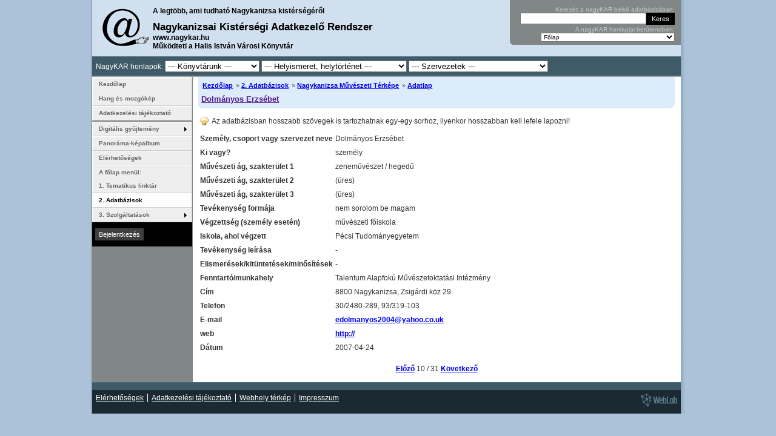

--- FILE ---
content_type: text/html; charset=utf-8
request_url: https://www.nagykar.hu/adatbazisok/1/view/55/18.html
body_size: 6255
content:
<!DOCTYPE html
 PUBLIC "-//W3C//DTD XHTML 1.0 Strict//EN"
 "http://www.w3.org/TR/xhtml1/DTD/xhtml1-strict.dtd"><html xmlns="http://www.w3.org/1999/xhtml" xml:lang="hu" lang="hu"><head><title>Adatbázisböngésző - nagyKAR</title><meta name="description" content="Nagykanizsai Kistérségi Adatkezelő Rendszer - A legtöbb, ami tudható Nagykanizsa kistérségéről" /><meta name="keywords" content="nagykar, kar, Nagykanizsa Kistérségi Adatkezelő Rendszer, könyvtári adatkezelő rendszer, Nagykanizsa, könyvtár, KSZR, NKSZR, etérség" /><meta name="author" content="WebLab Informatics Limited" /><meta name="generator" content="WebLab LIS (Library Information System)" /><meta http-equiv="Content-Language" content="hu" /><meta http-equiv="Expires" content="0" /><meta http-equiv="Content-Style-Type" content="text/css" /><meta name="viewport" content="width=device-width, initial-scale=1.0"><meta name="Rating" content="General" /><meta name="robots" content="all" /><meta name="revisit-after" content="2 Days" /><meta name="doc-class" content="Living Document" /><meta name="Copyright" content="Copyright (c) 2005-2026 Halis István Városi Könyvtár" /><meta name="Copyright" content="Copyright (c) 2004-2026 WebLab Informatics Limited" /><meta http-equiv="imagetoolbar" content="no" /><meta name="MSSmartTagsPreventParsing" content="true" /><meta http-equiv="Content-Type" content="text/html; charset=utf-8" /><meta name="google-site-verification" content="XTwflt7YBIahPwBZco-7I0MhHNyyTGWGhLm73Dpkjyc" /><link rel="meta" href="http://www.nagykar.hu/labels.rdf" type="application/rdf+xml" title="ICRA labels" /><link rel="alternate" type="application/rss+xml" title="NagyKAR: események" href="http:///feeds/events.rss" /><link rel="alternate" type="application/rss+xml" title="NagyKAR: hírek" href="http:///feeds/news.rss" /><link rel="alternate" type="application/rss+xml" title="NagyKAR: társalgó" href="http:///feeds/forum.rss" /><link rel="alternate" type="application/rss+xml" title="NagyKAR: dokumentumok" href="http:///feeds/documents.rss" /><link rel="stylesheet" media="screen and (min-width: 801px)" href="/themes/website/common.css"><link rel="stylesheet" media="screen and (hover: hover) and (max-width: 800px)" href="/themes/website/mobile_common.css?ver=20250402"><link rel="stylesheet" media="screen and (hover: none) and (max-width: 800px)" href="/themes/website/mobile_common.css?ver=20250402"><script type="text/javascript" src="https://ajax.googleapis.com/ajax/libs/jquery/1.4.2/jquery.min.js"></script><script type="text/javascript" src="/script/jquery.flash.min.js"></script><link rel="alternate stylesheet" type="text/css" href="/themes/website/avantgard/colors.css" title="avantgárd" media="all" /><link rel="alternate stylesheet" type="text/css" href="/themes/website/cappuccino/colors.css" title="cappuccino" media="all" /><link rel="alternate stylesheet" type="text/css" href="/themes/website/forest/colors.css" title="erdő" media="all" /><link rel="alternate stylesheet" type="text/css" href="/themes/website/pajamas/colors.css" title="hálóköntös" media="all" /><link rel="alternate stylesheet" type="text/css" href="/themes/website/coffee/colors.css" title="kávé" media="all" /><link rel="stylesheet" type="text/css" href="/themes/website/blue/colors.css" title="kék" media="all" /><link rel="alternate stylesheet" type="text/css" href="/themes/website/fall/colors.css" title="ősz" media="all" /><link rel="alternate stylesheet" type="text/css" href="/themes/website/lightbrown/colors.css" title="világosbarna" media="all" /><link rel="alternate stylesheet" type="text/css" href="/themes/website/villanyharvest/colors.css" title="villányi szüret" media="all" /><link rel="alternate stylesheet" type="text/css" href="/themes/website/green/colors.css" title="zöld" media="all" /><link rel="start" href="/" title="Kezdőlap" /><link rel="made" href="mailto:info@weblab.hu" /><link rel="Shortcut Icon" href="/favicon.ico" type="image/x-icon" />
		<style type="text/css">
			#loading {
			  /* Netscape 4, IE 4.x-5.0/Win and other lesser browsers will use this */
			  position: absolute; right: 0px; top: 0px;
			}
			body > div#loading {
			  /* used by Opera 5+, Netscape6+/Mozilla, Konqueror, Safari, OmniWeb 4.5+, iCab, ICEbrowser */
			  position: fixed;
			}
		</style>
		<!--[if gte IE 5.5]>
		<![if lt IE 7]>
		<style type="text/css">
			div#loading {
			  /* IE5.5+/Win - this is more specific than the IE 5.0 version */
			  right: auto; bottom: auto;
			  left: expression( ( 0 - loading.offsetWidth + ( document.documentElement.clientWidth ? document.documentElement.clientWidth : document.body.clientWidth ) + ( ignoreMe2 = document.documentElement.scrollLeft ? document.documentElement.scrollLeft : document.body.scrollLeft ) ) + \'px\' );
			  top: expression( ( 0 + ( ignoreMe = document.documentElement.scrollTop ? document.documentElement.scrollTop : document.body.scrollTop ) ) + \'px\' );
			}
		</style>
		<![endif]>
		<![endif]-->
		
		</head><body onload="externalLinks();hideLoading();whatCorrector();"><div><a id="pagetop"></a></div><script type="text/javascript">
		<!-- <![CDATA[
			document.write('<div id="loading" style="width:5em;z-index:1000;height:1.2em;padding:.1em;border-left:1px solid;border-bottom:1px solid;font-family:arial, sans-serif;font-size:12px;color:#fff;border-color:#AF0000;background-color:#BF0303;"><strong>Töltés...</strong></div>');
		//]]> -->
		</script><script type="text/javascript" src="/script/basic_v1.08.js"></script><div class="hide"><a href="#menu" title="Ugrás a menühöz.">Ugrás a menühöz</a>.<a href="#search-box" title="Ugrás a keresődobozhoz.">Ugrás a keresődobozhoz</a>.<a href="#content" title="Ugrás a tartalomhoz.">Ugrás a tartalomhoz</a>.</div><hr /><div id="sizer"><div class="minwidth"><div class="container"><div id="shadow-left"><div id="shadow-right"><div id="wrapper" class="clearfix"><div id="page-container" class="clear"><div id="header" class="clearfix"><div id="header-content"><div id="hcc"><a href="/" title="Vissza a kezdőlapra"><span id="logo"></span><img src="/i/common/logo.gif" width="90" height="70" alt="" /></a><span id="head-title">A legtöbb, ami tudható Nagykanizsa kistérségéről</span><h2>Nagykanizsai Kistérségi Adatkezelő Rendszer</h2><div>www.nagykar.hu<br>Működteti a Halis István Városi Könyvtár</div></div><div id="search-box-container"><div id="search-box"><form style="margin-bottom:2px;" id="karsearch" action="https://www.nagykar.hu/kereses.html" method="get"><div><label for="s">Keresés a nagyKAR belső adatbázisában:</label><input class="search-field" id="s" name="s" type="text" size="30" maxlength="2048" value="" /><input class="button" type="submit" value="Keres"  /></div></form><div id="organization-list"><form id="organization_select_form" action="/adatbazisok/1/view/55/18.html" method="post"><div><label for="organization_select">A nagyKAR honlapjai betűrendben:</label><select onchange="form.submit()" size="1" name="organization" id="organization_select"><option value="0">Főlap</option><option value="125">Az olvasás órája</option><option value="12">Bagola</option><option value="11">Bajcsa</option><option value="152">Csótó</option><option value="88">Digitalizált zalai folyóiratok</option><option value="133">Élő Történelem Teaház</option><option value="86">Emlék-olvasótermek</option><option value="126">Gépipari Kanizsán 1950-1956</option><option value="149">Halis István élete, művei</option><option value="145">Halis Podcast</option><option value="91">Hírlevél</option><option value="106">Hol, mi?</option><option value="141">Honismereti füzetek</option><option value="144">Kanizsa Újság</option><option value="153">Kanizsai Antológia</option><option value="150">Kanizsai képes ipartörténet</option><option value="142">Kanizsai képes sport</option><option value="143">Kiskanizsai Polgári Olvasókör</option><option value="104">Könyvtárpártoló Alapítvány Nagykanizsa</option><option value="148">Könyvtártörténetünk</option><option value="17">Miklósfa</option><option value="118">Mindentudás Nagykanizsai Egyeteme</option><option value="131">Nagykanizsa időjárásának története</option><option value="138">Nagykanizsa iskoláinak értesítői, évkönyvei</option><option value="151">Nagykanizsai adat- és címtárak</option><option value="24">Nagykanizsai Gólyalábasok</option><option value="116">Nagykanizsai Városvédő Egyesület</option><option value="146">Szavak a falakon </option><option value="129">Takács László Irodalmi Kör</option><option value="134">Tematikus cikkgyűjtemény</option><option value="140">Temetőkalauz</option><option value="90">Várostörténeti játék</option><option value="137">Vízimalmok Zalában</option><option value="128">Zala</option><option value="130">Zala 7 csodája</option><option value="117">Zalai Közlöny</option></select><noscript><p><input class="button" type="submit" name="ok" value="Listáz" /></p></noscript></div></form></div></div><div id="search-box-bottom">&nbsp;</div></div><div style="text-align:right;margin-right:.5em;"></div><div id="footer-top"><div class="links"><span>NagyKAR honlapok:</span> <select onChange="window.location.href=this.value; this.selectedIndex=0" style="max-width: 156px;"><option value="http://www.nagykar.hu">--- Könyvtárunk ---</option> <option value="http://www.nagykar.hu">Főlap</option> <option value="http://azolo.nagykar.hu">Az olvasás órája</option> <option value="http://elotori.nagykar.hu">Élő Történelem Teaház</option> <option value="http://halisistvan.nagykar.hu">Halis István élete, művei</option> <option value="http://halispodcast.nagykar.hu">Halis Podcast</option> <option value="http://kapcsolat.nagykar.hu">Hírlevél</option> <option value="http://haliskonyvtar.nagykar.hu">Könyvtártörténetünk</option> </select> <select onChange="window.location.href=this.value; this.selectedIndex=0" style="max-width: 240px;"><option value="http://www.nagykar.hu">--- Helyismeret, helytörténet ---</option> <option value="http://bagola.nagykar.hu">Bagola</option> <option value="http://bajcsa.nagykar.hu">Bajcsa</option> <option value="http://csoto.nagykar.hu">Csótó</option> <option value="http://folyoiratok.nagykar.hu">Digitalizált zalai folyóiratok</option> <option value="http://emlekhelyek.nagykar.hu">Emlék-olvasótermek</option> <option value="http://gepiparikanizsan.nagykar.hu">Gépipari Kanizsán 1950-1956</option> <option value="http://holmi.nagykar.hu">Hol, mi?</option> <option value="http://honismeretifuzetek.nagykar.hu">Honismereti füzetek</option> <option value="http://kanizsaiantologia.nagykar.hu">Kanizsai Antológia</option> <option value="http://kanizsaiipartortenet.nagykar.hu">Kanizsai képes ipartörténet</option> <option value="http://kanizsaikepessport.nagykar.hu">Kanizsai képes sport</option> <option value="http://kanizsaujsag.nagykar.hu">Kanizsa Újság</option> <option value="http://miklosfa.nagykar.hu">Miklósfa</option> <option value="http://mindentudas.nagykar.hu">Mindentudás Nagykanizsai Egyeteme</option> <option value="http://kanizsaiadattarak.nagykar.hu">Nagykanizsai adat- és címtárak</option> <option value="http://nagykanizsaidojarastortenet.nagykar.hu">Nagykanizsa időjárásának története</option> <option value="http://golyalab.nagykar.hu">Nagykanizsai Gólyalábasok</option> <option value="http://nagykanizsaiskolaiertesitoi.nagykar.hu">Nagykanizsa iskoláinak értesítői, évkönyvei</option> <option value="http://szavakafalakon.nagykar.hu">Szavak a falakon </option> <option value="http://tematikuscikkgyujtemeny.nagykar.hu">Tematikus cikkgyűjtemény</option> <option value="http://temetokalauz.nagykar.hu">Temetőkalauz</option> <option value="http://jatek.nagykar.hu">Várostörténeti játék</option> <option value="http://viza.nagykar.hu">Vízimalmok Zalában</option> <option value="http://zala.nagykar.hu">Zala</option> <option value="http://zala7csodaja.nagykar.hu">Zala 7 csodája</option> <option value="http://zalaikozlony.nagykar.hu">Zalai Közlöny</option> </select> <select onChange="window.location.href=this.value; this.selectedIndex=0" style="max-width: 230px;"><option value="http://www.nagykar.hu">--- Szervezetek ---</option> <option value="http://kiskanizsaipolgariolvasokor.nagykar.hu">Kiskanizsai Polgári Olvasókör</option> <option value="http://kpa.nagykar.hu">Könyvtárpártoló Alapítvány Nagykanizsa</option> <option value="http://varosvedoegyesulet.nagykar.hu">Nagykanizsai Városvédő Egyesület</option> <option value="http://talk.nagykar.hu">Takács László Irodalmi Kör</option> </select></div></div></div></div><hr /><div id="content"><div id="breadcrumb" style="position:sticky;top:0;z-index:10;"><div><ul><li class="first"><a href="/index.html">Kezdőlap</a></li><li>&nbsp;&#187; <a href="/adatbazisok.html">2. Adatbázisok</a></li><li>&nbsp;&#187; <a href="/adatbazisok/1.html">Nagykanizsa Művészeti Térképe</a></li><li>&nbsp;&#187; <a href="/adatbazisok/1/view/55.html">Adatlap</a></li></ul><h2><a href="" title="Vissza az oldal tetejére">Dolmányos Erzsébet</a></h2></div></div><hr /><div class="bubblehelp"><p><span>* </span>Az adatbázisban hosszabb szövegek is tartozhatnak egy-egy sorhoz, ilyenkor hosszabban kell lefele lapozni!</p></div><div style="overflow:auto;" class="whateffect"><table><tr><th scope="row">Személy, csoport vagy szervezet neve</th><td>Dolmányos Erzsébet</td></tr><tr><th scope="row">Ki vagy?</th><td>személy</td></tr><tr><th scope="row">Művészeti ág, szakterület 1</th><td>zeneművészet / hegedű</td></tr><tr><th scope="row">Művészeti ág, szakterület 2</th><td>(üres)</td></tr><tr><th scope="row">Művészeti ág, szakterület 3</th><td>(üres)</td></tr><tr><th scope="row">Tevékenység formája</th><td>nem sorolom be magam</td></tr><tr><th scope="row">Végzettség (személy esetén)</th><td>művészeti főiskola</td></tr><tr><th scope="row">Iskola, ahol végzett</th><td>Pécsi Tudományegyetem</td></tr><tr><th scope="row">Tevékenység leírása</th><td>-</td></tr><tr><th scope="row">Elismerések/kitüntetések/minősítések</th><td>-</td></tr><tr><th scope="row">Fenntartó/munkahely</th><td>Talentum Alapfokú Művészetoktatási Intézmény</td></tr><tr><th scope="row">Cím</th><td>8800 Nagykanizsa, Zsigárdi köz 29.</td></tr><tr><th scope="row">Telefon</th><td>30/2480-289, 93/319-103</td></tr><tr><th scope="row">E-mail</th><td><a href="mailto:edolmanyos2004@yahoo.co.uk">edolmanyos2004@yahoo.co.uk</a></td></tr><tr><th scope="row">web</th><td><a href="http://" rel="external" title="http://">http://</a></td></tr><tr><th scope="row">Dátum</th><td>2007-04-24</td></tr></table></div><div style="text-align:center; margin-top:1em"><a href="/adatbazisok/1/view/55/20.html">Előző</a> 10 / 31 <a href="/adatbazisok/1/view/55/13.html">Következő</a></div></div> <hr /><div id="sidebar"><div id="menu" style="display:none;" onclick="return false;"><span id="menu-dropdown">&nbsp;Honlap menü &#9660; &nbsp;</span></div><ul id="navmenu"><li><a class="first" href="/kezdolap.html" title="Kezdőlap">Kezdőlap</a></li><li class="nav-groups"><a href="/irasok/12990/1.html" class=" am a_12990" title="">Hang és mozgókép</a></li><li class="nav-groups"><a href="/irasok/13972/1.html" class=" am a_13972" title="">Adatkezelési tájékoztató</a></li><li class="nav-groups" style="height: 2px;"></li><li class="nav-groups"><a class="submenu" href="/onlinegyujtemenyek.html" title="Digitális gyűjtemény">Digitális gyűjtemény</a><ul class="submenu"><li><a class="first" href="/keptar.html" title="Képtár">Képtár</a></li><li><a class="last" href="/emozgokepek.html" title="Mozgóképtár">Mozgóképtár</a></li></ul></li><li><a href="/panorama-kepalbum.html" title="Panoráma-képalbum">Panoráma-képalbum</a></li><li><a href="/elerhetosegek.html" title="Elérhetőségek">Elérhetőségek</a></li><li><a href="/hivatkozasgyujtemeny.html" title="Tematikus linktár">A főlap menüi: <BR>1. Tematikus linktár</a></li><li><a class="selected" href="/adatbazisok.html" title="Adatbázisböngésző">2. Adatbázisok</a></li><li class="nav-groups"><a class="submenu" href="/szolgaltatasok.html" title="Szolgáltatások">3. Szolgáltatások</a><ul class="submenu"><li><a class="first" href="/dokumentumkuldes.html" title="Üzenetküldés">Üzenetküldés</a></li><li class="nav-groups"><a class="submenu" href="/jatekok.html" title="Játékok">Játék</a><ul class="submenu"><li><a class="first" href="/fejtoro.html" title="Quiz játék">Quiz játék</a></li><li><a href="/memoriajatek_telepulesek_kepeivel.html" title="Memóriajáték települések képeivel">Memóriajáték települések képeivel</a></li><li><a class="last" href="/kepkirako.html" title="Képkirakó">Képkirakó</a></li></ul></li></ul></li></ul><hr /><div id="login-box"><!--div><strong>Ön nincs bejelentkezve.</strong></div--><form style="margin-top:.5em" action="/bejelentkezes.html" enctype="application/x-www-form-urlencoded" method="post"><div><input class="button" type="submit" value="Bejelentkezés" /></div></form><div style="margin-top:.5em"><!--<a href="http://www.nagykar.hu/server.crt" rel="hideload">Tanúsítvány</a><br />--><!--a href="/regisztracio.html" title="Regisztráció">Regisztráció</a--></div></div><hr /><div class="sidebox"><div id="menu-user-number"></div></div><hr /><div id="menu-plugins" style="display: none;"><a href="http://www.nagykar.hu/keptar/92/58710.html" title="DjVU bővítmény letöltése"><img src="/i/webpage/banner_djvu.gif" width="80" height="15" alt="DjVU bővítmény" /></a></div></div><div class="clearfix"></div></div><div id="footer-container"><div id="footer-top"></div><div id="footer" class="clearfix"><div class="links"><ul><li><a href="/elerhetosegek.html" class="inner">Elérhetőségek</a></li><li><a href="/irasok/13972/1.html" class="inner">Adatkezelési tájékoztató</a></li><li><a href="/webhelyterkep.html" class="inner">Webhely térkép</a></li><li><a href="/impresszum.html">Impresszum</a></li></ul></div><hr /><div id="creators" class="clearfix"><a href="http://www.weblab.hu/" rel="external" title="Legyen Önnek is egy jó lapja!"><span id="weblab"></span><img src="/i/common/weblab.gif" alt="WebLab - Legyen Önnek is egy jó lapja!" width="60" height="21" /></a></div><hr /></div></div></div></div></div></div></div></div><div class="only-in-print print-footer">Ennek az oldalnak az eredeti elérhetősége: <strong>https://www.nagykar.hu/adatbazisok/1/view/55/18.html</strong><br />A nagyKAR lapjain megjelenő tartalmak a Creative Commons Attribution-NonCommercial-ShareAlike 2.5 licenc alatt érhetőek el, éshasználhatóak fel. A licenc a <strong>http://creativecommons.org/licenses/by-nc-sa/2.5/hu/</strong> címen olvasható.</div><!-- <rdf:RDF xmlns="http://web.resource.org/cc/" xmlns:dc="http://purl.org/dc/elements/1.1/" xmlns:rdf="http://www.w3.org/1999/02/22-rdf-syntax-ns#"><Work rdf:about=""><license rdf:resource="http://creativecommons.org/licenses/by-nc-sa/2.5/hu/" /><dc:type rdf:resource="http://purl.org/dc/dcmitype/Text" /></Work><License rdf:about="http://creativecommons.org/licenses/by-nc-sa/2.5/hu/"><permits rdf:resource="http://web.resource.org/cc/Reproduction"/><permits rdf:resource="http://web.resource.org/cc/Distribution"/><requires rdf:resource="http://web.resource.org/cc/Notice"/><requires rdf:resource="http://web.resource.org/cc/Attribution"/><prohibits rdf:resource="http://web.resource.org/cc/CommercialUse"/><permits rdf:resource="http://web.resource.org/cc/DerivativeWorks"/><requires rdf:resource="http://web.resource.org/cc/ShareAlike"/></License></rdf:RDF> -->
			<script src="https://www.google-analytics.com/urchin.js" type="text/javascript"></script>
			<script type="text/javascript">
			_uacct = "UA-375675-4";
			urchinTracker();
			</script>
			
<!-- Google tag (gtag.js) -->
<script async src="https://www.googletagmanager.com/gtag/js?id=G-1FG7HBKBX3"></script>
<script>
  window.dataLayer = window.dataLayer || [];
  function gtag(){dataLayer.push(arguments);}
  gtag('js', new Date());

  gtag('config', 'G-1FG7HBKBX3');
</script>
<script type="text/javascript" src="/script/ajaxchat_v1.08.js"></script><script type="text/javascript"><!-- //<![CDATA[hideLoading();//]]> --></script></body></html>

--- FILE ---
content_type: text/css; charset: UTF-8;charset=UTF-8
request_url: https://www.nagykar.hu/themes/website/pajamas/colors.css
body_size: 536
content:
body{background-color:#EBCBDA}#logo{background:transparent url('i/logo.gif') top left no-repeat}#weblab{background:transparent url('i/weblab.gif') top right no-repeat}#shadow-left {background:#CFA8BB url('i/shadow-right.gif') 100% 0 repeat-y;padding:0 0 0 2px}#shadow-right {padding:0 7px 0 0}table.list tr.odd:hover,table.list tr.even:hover{background-color: #F8EDF2 !important}.odd, .month-odd, .year-odd{background-color:#f9f9f9}.even, .month-even, .year-even{background-color:#fefefe}#forum .odd, .news-wrap-alternate, #forum .userodd {background-color:#FBFBCA; }#forum .even, .news-wrap, #forum .usereven {background-color:#F3F3C3; }.news-wrap, .news-wrap-alternate{border-bottom:1px solid #B9C3A0}ul#sitemap a {border-right-color: #B9C3A0;border-bottom-color: #B9C3A0;background-color:#FBFBCA; }#header{color:#000;border-bottom: 2px solid #BFA7B2;background-color: #F8E2EC}#search-box{background:#807C83 url('i/search_box_curve.gif') bottom left no-repeat}#breadcrumb{background-color:#FFEFF6;color:#4F4A4C}#footer-container, #footer{background-color:#807C83}#footer{color: #fff}#footer-top{color: #fff;border-top:1px solid #CAC2CF;background-color:#BBB4BF}#footer-top a, #footer-top a:visited, #footer a, #footer a:visited{color:#fff}a.download-link{background-color: #DEECFA}

--- FILE ---
content_type: text/css; charset: UTF-8;charset=UTF-8
request_url: https://www.nagykar.hu/themes/website/green/colors.css
body_size: 535
content:
body{background-color:#8EBB6D}#logo{background:transparent url('i/logo.gif') top left no-repeat}#weblab{background:transparent url('i/weblab.gif') top right no-repeat}#shadow-left {background:#779F59 url('i/shadow-right.gif') 100% 0 repeat-y;padding:0 0 0 2px}#shadow-right {padding:0 7px 0 0}table.list tr.odd:hover,table.list tr.even:hover{background-color: #E9F2E3 !important}.odd, .month-odd, .year-odd{background-color:#f9f9f9}.even, .month-even, .year-even{background-color:#fefefe}#forum .odd, .news-wrap-alternate, #forum .userodd {background-color:#CEE2C1; }#forum .even, .news-wrap, #forum .usereven {background-color:#C0D9AF; }.news-wrap, .news-wrap-alternate{border-bottom:1px solid #99A78F}ul#sitemap a {border-right-color: #99A78F;border-bottom-color: #99A78F;background-color:#CEE2C1; }#header{color:#000;border-bottom: 2px solid #5F7F47;background-color: #B7DF99}#search-box{background:#818787 url('i/search_box_curve.gif') bottom left no-repeat}#breadcrumb{background-color:#CDEFB3;color:#444F3B}#footer-container, #footer{background-color:#232F1A}#footer{color: #fff}#footer-top{color: #fff;border-top:1px solid #5F7F47;background-color:#365026}#footer-top a, #footer-top a:visited, #footer a, #footer a:visited{color:#fff}a.download-link{background-color: #E9F2E3}